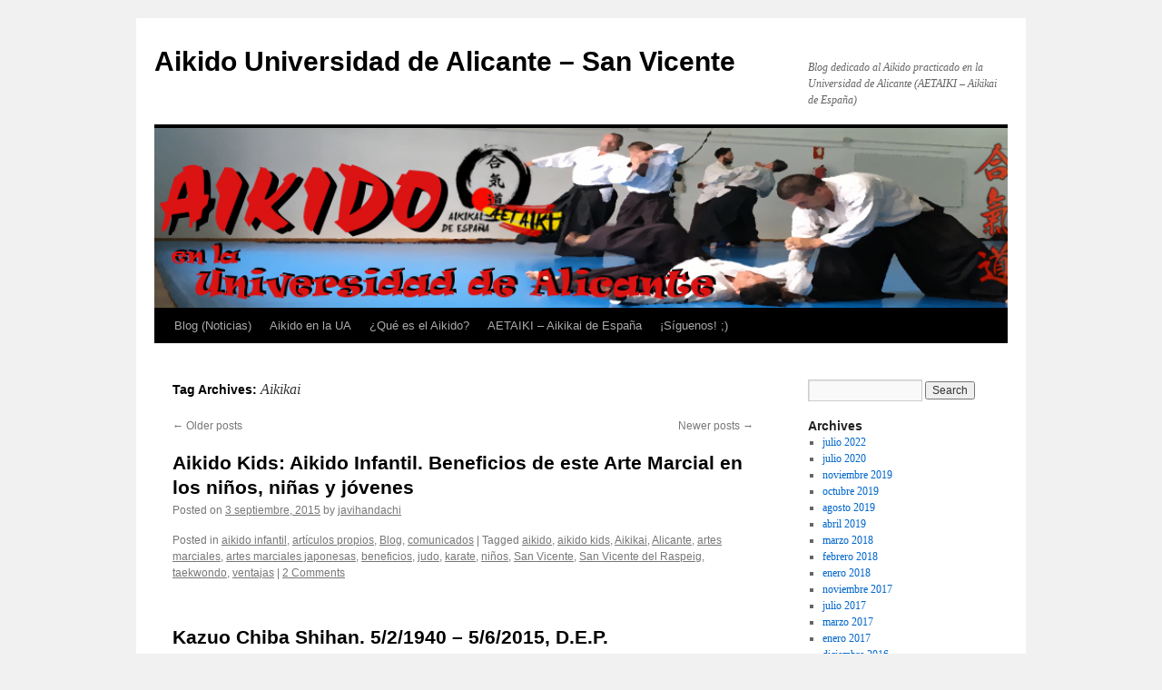

--- FILE ---
content_type: text/html; charset=UTF-8
request_url: https://blogs.ua.es/aikido/tag/aikikai/page/3/
body_size: 13050
content:
<!DOCTYPE html>
<html lang="es-ES">
<head>
<meta charset="UTF-8" />
<title>
Aikikai | Aikido Universidad de Alicante &#8211; San Vicente | Page 3	</title>
<link rel="profile" href="https://gmpg.org/xfn/11" />
<link rel="stylesheet" type="text/css" media="all" href="https://blogs.ua.es/aikido/wp-content/themes/twentyten/style.css?ver=20251202" />
<link rel="pingback" href="https://blogs.ua.es/aikido/xmlrpc.php">
<meta name='robots' content='max-image-preview:large' />
<link rel="alternate" type="application/rss+xml" title="Aikido Universidad de Alicante - San Vicente &raquo; Feed" href="https://blogs.ua.es/aikido/feed/" />
<link rel="alternate" type="application/rss+xml" title="Aikido Universidad de Alicante - San Vicente &raquo; RSS de los comentarios" href="https://blogs.ua.es/aikido/comments/feed/" />
<link rel="alternate" type="application/rss+xml" title="Aikido Universidad de Alicante - San Vicente &raquo; Aikikai RSS de la etiqueta" href="https://blogs.ua.es/aikido/tag/aikikai/feed/" />
<style id='wp-img-auto-sizes-contain-inline-css' type='text/css'>
img:is([sizes=auto i],[sizes^="auto," i]){contain-intrinsic-size:3000px 1500px}
/*# sourceURL=wp-img-auto-sizes-contain-inline-css */
</style>
<style id='wp-emoji-styles-inline-css' type='text/css'>

	img.wp-smiley, img.emoji {
		display: inline !important;
		border: none !important;
		box-shadow: none !important;
		height: 1em !important;
		width: 1em !important;
		margin: 0 0.07em !important;
		vertical-align: -0.1em !important;
		background: none !important;
		padding: 0 !important;
	}
/*# sourceURL=wp-emoji-styles-inline-css */
</style>
<style id='wp-block-library-inline-css' type='text/css'>
:root{--wp-block-synced-color:#7a00df;--wp-block-synced-color--rgb:122,0,223;--wp-bound-block-color:var(--wp-block-synced-color);--wp-editor-canvas-background:#ddd;--wp-admin-theme-color:#007cba;--wp-admin-theme-color--rgb:0,124,186;--wp-admin-theme-color-darker-10:#006ba1;--wp-admin-theme-color-darker-10--rgb:0,107,160.5;--wp-admin-theme-color-darker-20:#005a87;--wp-admin-theme-color-darker-20--rgb:0,90,135;--wp-admin-border-width-focus:2px}@media (min-resolution:192dpi){:root{--wp-admin-border-width-focus:1.5px}}.wp-element-button{cursor:pointer}:root .has-very-light-gray-background-color{background-color:#eee}:root .has-very-dark-gray-background-color{background-color:#313131}:root .has-very-light-gray-color{color:#eee}:root .has-very-dark-gray-color{color:#313131}:root .has-vivid-green-cyan-to-vivid-cyan-blue-gradient-background{background:linear-gradient(135deg,#00d084,#0693e3)}:root .has-purple-crush-gradient-background{background:linear-gradient(135deg,#34e2e4,#4721fb 50%,#ab1dfe)}:root .has-hazy-dawn-gradient-background{background:linear-gradient(135deg,#faaca8,#dad0ec)}:root .has-subdued-olive-gradient-background{background:linear-gradient(135deg,#fafae1,#67a671)}:root .has-atomic-cream-gradient-background{background:linear-gradient(135deg,#fdd79a,#004a59)}:root .has-nightshade-gradient-background{background:linear-gradient(135deg,#330968,#31cdcf)}:root .has-midnight-gradient-background{background:linear-gradient(135deg,#020381,#2874fc)}:root{--wp--preset--font-size--normal:16px;--wp--preset--font-size--huge:42px}.has-regular-font-size{font-size:1em}.has-larger-font-size{font-size:2.625em}.has-normal-font-size{font-size:var(--wp--preset--font-size--normal)}.has-huge-font-size{font-size:var(--wp--preset--font-size--huge)}.has-text-align-center{text-align:center}.has-text-align-left{text-align:left}.has-text-align-right{text-align:right}.has-fit-text{white-space:nowrap!important}#end-resizable-editor-section{display:none}.aligncenter{clear:both}.items-justified-left{justify-content:flex-start}.items-justified-center{justify-content:center}.items-justified-right{justify-content:flex-end}.items-justified-space-between{justify-content:space-between}.screen-reader-text{border:0;clip-path:inset(50%);height:1px;margin:-1px;overflow:hidden;padding:0;position:absolute;width:1px;word-wrap:normal!important}.screen-reader-text:focus{background-color:#ddd;clip-path:none;color:#444;display:block;font-size:1em;height:auto;left:5px;line-height:normal;padding:15px 23px 14px;text-decoration:none;top:5px;width:auto;z-index:100000}html :where(.has-border-color){border-style:solid}html :where([style*=border-top-color]){border-top-style:solid}html :where([style*=border-right-color]){border-right-style:solid}html :where([style*=border-bottom-color]){border-bottom-style:solid}html :where([style*=border-left-color]){border-left-style:solid}html :where([style*=border-width]){border-style:solid}html :where([style*=border-top-width]){border-top-style:solid}html :where([style*=border-right-width]){border-right-style:solid}html :where([style*=border-bottom-width]){border-bottom-style:solid}html :where([style*=border-left-width]){border-left-style:solid}html :where(img[class*=wp-image-]){height:auto;max-width:100%}:where(figure){margin:0 0 1em}html :where(.is-position-sticky){--wp-admin--admin-bar--position-offset:var(--wp-admin--admin-bar--height,0px)}@media screen and (max-width:600px){html :where(.is-position-sticky){--wp-admin--admin-bar--position-offset:0px}}

/*# sourceURL=wp-block-library-inline-css */
</style><style id='global-styles-inline-css' type='text/css'>
:root{--wp--preset--aspect-ratio--square: 1;--wp--preset--aspect-ratio--4-3: 4/3;--wp--preset--aspect-ratio--3-4: 3/4;--wp--preset--aspect-ratio--3-2: 3/2;--wp--preset--aspect-ratio--2-3: 2/3;--wp--preset--aspect-ratio--16-9: 16/9;--wp--preset--aspect-ratio--9-16: 9/16;--wp--preset--color--black: #000;--wp--preset--color--cyan-bluish-gray: #abb8c3;--wp--preset--color--white: #fff;--wp--preset--color--pale-pink: #f78da7;--wp--preset--color--vivid-red: #cf2e2e;--wp--preset--color--luminous-vivid-orange: #ff6900;--wp--preset--color--luminous-vivid-amber: #fcb900;--wp--preset--color--light-green-cyan: #7bdcb5;--wp--preset--color--vivid-green-cyan: #00d084;--wp--preset--color--pale-cyan-blue: #8ed1fc;--wp--preset--color--vivid-cyan-blue: #0693e3;--wp--preset--color--vivid-purple: #9b51e0;--wp--preset--color--blue: #0066cc;--wp--preset--color--medium-gray: #666;--wp--preset--color--light-gray: #f1f1f1;--wp--preset--gradient--vivid-cyan-blue-to-vivid-purple: linear-gradient(135deg,rgb(6,147,227) 0%,rgb(155,81,224) 100%);--wp--preset--gradient--light-green-cyan-to-vivid-green-cyan: linear-gradient(135deg,rgb(122,220,180) 0%,rgb(0,208,130) 100%);--wp--preset--gradient--luminous-vivid-amber-to-luminous-vivid-orange: linear-gradient(135deg,rgb(252,185,0) 0%,rgb(255,105,0) 100%);--wp--preset--gradient--luminous-vivid-orange-to-vivid-red: linear-gradient(135deg,rgb(255,105,0) 0%,rgb(207,46,46) 100%);--wp--preset--gradient--very-light-gray-to-cyan-bluish-gray: linear-gradient(135deg,rgb(238,238,238) 0%,rgb(169,184,195) 100%);--wp--preset--gradient--cool-to-warm-spectrum: linear-gradient(135deg,rgb(74,234,220) 0%,rgb(151,120,209) 20%,rgb(207,42,186) 40%,rgb(238,44,130) 60%,rgb(251,105,98) 80%,rgb(254,248,76) 100%);--wp--preset--gradient--blush-light-purple: linear-gradient(135deg,rgb(255,206,236) 0%,rgb(152,150,240) 100%);--wp--preset--gradient--blush-bordeaux: linear-gradient(135deg,rgb(254,205,165) 0%,rgb(254,45,45) 50%,rgb(107,0,62) 100%);--wp--preset--gradient--luminous-dusk: linear-gradient(135deg,rgb(255,203,112) 0%,rgb(199,81,192) 50%,rgb(65,88,208) 100%);--wp--preset--gradient--pale-ocean: linear-gradient(135deg,rgb(255,245,203) 0%,rgb(182,227,212) 50%,rgb(51,167,181) 100%);--wp--preset--gradient--electric-grass: linear-gradient(135deg,rgb(202,248,128) 0%,rgb(113,206,126) 100%);--wp--preset--gradient--midnight: linear-gradient(135deg,rgb(2,3,129) 0%,rgb(40,116,252) 100%);--wp--preset--font-size--small: 13px;--wp--preset--font-size--medium: 20px;--wp--preset--font-size--large: 36px;--wp--preset--font-size--x-large: 42px;--wp--preset--spacing--20: 0.44rem;--wp--preset--spacing--30: 0.67rem;--wp--preset--spacing--40: 1rem;--wp--preset--spacing--50: 1.5rem;--wp--preset--spacing--60: 2.25rem;--wp--preset--spacing--70: 3.38rem;--wp--preset--spacing--80: 5.06rem;--wp--preset--shadow--natural: 6px 6px 9px rgba(0, 0, 0, 0.2);--wp--preset--shadow--deep: 12px 12px 50px rgba(0, 0, 0, 0.4);--wp--preset--shadow--sharp: 6px 6px 0px rgba(0, 0, 0, 0.2);--wp--preset--shadow--outlined: 6px 6px 0px -3px rgb(255, 255, 255), 6px 6px rgb(0, 0, 0);--wp--preset--shadow--crisp: 6px 6px 0px rgb(0, 0, 0);}:where(.is-layout-flex){gap: 0.5em;}:where(.is-layout-grid){gap: 0.5em;}body .is-layout-flex{display: flex;}.is-layout-flex{flex-wrap: wrap;align-items: center;}.is-layout-flex > :is(*, div){margin: 0;}body .is-layout-grid{display: grid;}.is-layout-grid > :is(*, div){margin: 0;}:where(.wp-block-columns.is-layout-flex){gap: 2em;}:where(.wp-block-columns.is-layout-grid){gap: 2em;}:where(.wp-block-post-template.is-layout-flex){gap: 1.25em;}:where(.wp-block-post-template.is-layout-grid){gap: 1.25em;}.has-black-color{color: var(--wp--preset--color--black) !important;}.has-cyan-bluish-gray-color{color: var(--wp--preset--color--cyan-bluish-gray) !important;}.has-white-color{color: var(--wp--preset--color--white) !important;}.has-pale-pink-color{color: var(--wp--preset--color--pale-pink) !important;}.has-vivid-red-color{color: var(--wp--preset--color--vivid-red) !important;}.has-luminous-vivid-orange-color{color: var(--wp--preset--color--luminous-vivid-orange) !important;}.has-luminous-vivid-amber-color{color: var(--wp--preset--color--luminous-vivid-amber) !important;}.has-light-green-cyan-color{color: var(--wp--preset--color--light-green-cyan) !important;}.has-vivid-green-cyan-color{color: var(--wp--preset--color--vivid-green-cyan) !important;}.has-pale-cyan-blue-color{color: var(--wp--preset--color--pale-cyan-blue) !important;}.has-vivid-cyan-blue-color{color: var(--wp--preset--color--vivid-cyan-blue) !important;}.has-vivid-purple-color{color: var(--wp--preset--color--vivid-purple) !important;}.has-black-background-color{background-color: var(--wp--preset--color--black) !important;}.has-cyan-bluish-gray-background-color{background-color: var(--wp--preset--color--cyan-bluish-gray) !important;}.has-white-background-color{background-color: var(--wp--preset--color--white) !important;}.has-pale-pink-background-color{background-color: var(--wp--preset--color--pale-pink) !important;}.has-vivid-red-background-color{background-color: var(--wp--preset--color--vivid-red) !important;}.has-luminous-vivid-orange-background-color{background-color: var(--wp--preset--color--luminous-vivid-orange) !important;}.has-luminous-vivid-amber-background-color{background-color: var(--wp--preset--color--luminous-vivid-amber) !important;}.has-light-green-cyan-background-color{background-color: var(--wp--preset--color--light-green-cyan) !important;}.has-vivid-green-cyan-background-color{background-color: var(--wp--preset--color--vivid-green-cyan) !important;}.has-pale-cyan-blue-background-color{background-color: var(--wp--preset--color--pale-cyan-blue) !important;}.has-vivid-cyan-blue-background-color{background-color: var(--wp--preset--color--vivid-cyan-blue) !important;}.has-vivid-purple-background-color{background-color: var(--wp--preset--color--vivid-purple) !important;}.has-black-border-color{border-color: var(--wp--preset--color--black) !important;}.has-cyan-bluish-gray-border-color{border-color: var(--wp--preset--color--cyan-bluish-gray) !important;}.has-white-border-color{border-color: var(--wp--preset--color--white) !important;}.has-pale-pink-border-color{border-color: var(--wp--preset--color--pale-pink) !important;}.has-vivid-red-border-color{border-color: var(--wp--preset--color--vivid-red) !important;}.has-luminous-vivid-orange-border-color{border-color: var(--wp--preset--color--luminous-vivid-orange) !important;}.has-luminous-vivid-amber-border-color{border-color: var(--wp--preset--color--luminous-vivid-amber) !important;}.has-light-green-cyan-border-color{border-color: var(--wp--preset--color--light-green-cyan) !important;}.has-vivid-green-cyan-border-color{border-color: var(--wp--preset--color--vivid-green-cyan) !important;}.has-pale-cyan-blue-border-color{border-color: var(--wp--preset--color--pale-cyan-blue) !important;}.has-vivid-cyan-blue-border-color{border-color: var(--wp--preset--color--vivid-cyan-blue) !important;}.has-vivid-purple-border-color{border-color: var(--wp--preset--color--vivid-purple) !important;}.has-vivid-cyan-blue-to-vivid-purple-gradient-background{background: var(--wp--preset--gradient--vivid-cyan-blue-to-vivid-purple) !important;}.has-light-green-cyan-to-vivid-green-cyan-gradient-background{background: var(--wp--preset--gradient--light-green-cyan-to-vivid-green-cyan) !important;}.has-luminous-vivid-amber-to-luminous-vivid-orange-gradient-background{background: var(--wp--preset--gradient--luminous-vivid-amber-to-luminous-vivid-orange) !important;}.has-luminous-vivid-orange-to-vivid-red-gradient-background{background: var(--wp--preset--gradient--luminous-vivid-orange-to-vivid-red) !important;}.has-very-light-gray-to-cyan-bluish-gray-gradient-background{background: var(--wp--preset--gradient--very-light-gray-to-cyan-bluish-gray) !important;}.has-cool-to-warm-spectrum-gradient-background{background: var(--wp--preset--gradient--cool-to-warm-spectrum) !important;}.has-blush-light-purple-gradient-background{background: var(--wp--preset--gradient--blush-light-purple) !important;}.has-blush-bordeaux-gradient-background{background: var(--wp--preset--gradient--blush-bordeaux) !important;}.has-luminous-dusk-gradient-background{background: var(--wp--preset--gradient--luminous-dusk) !important;}.has-pale-ocean-gradient-background{background: var(--wp--preset--gradient--pale-ocean) !important;}.has-electric-grass-gradient-background{background: var(--wp--preset--gradient--electric-grass) !important;}.has-midnight-gradient-background{background: var(--wp--preset--gradient--midnight) !important;}.has-small-font-size{font-size: var(--wp--preset--font-size--small) !important;}.has-medium-font-size{font-size: var(--wp--preset--font-size--medium) !important;}.has-large-font-size{font-size: var(--wp--preset--font-size--large) !important;}.has-x-large-font-size{font-size: var(--wp--preset--font-size--x-large) !important;}
/*# sourceURL=global-styles-inline-css */
</style>

<style id='classic-theme-styles-inline-css' type='text/css'>
/*! This file is auto-generated */
.wp-block-button__link{color:#fff;background-color:#32373c;border-radius:9999px;box-shadow:none;text-decoration:none;padding:calc(.667em + 2px) calc(1.333em + 2px);font-size:1.125em}.wp-block-file__button{background:#32373c;color:#fff;text-decoration:none}
/*# sourceURL=/wp-includes/css/classic-themes.min.css */
</style>
<link rel='stylesheet' id='twentyten-block-style-css' href='https://blogs.ua.es/aikido/wp-content/themes/twentyten/blocks.css?ver=20250220' type='text/css' media='all' />
<link rel="https://api.w.org/" href="https://blogs.ua.es/aikido/wp-json/" /><link rel="alternate" title="JSON" type="application/json" href="https://blogs.ua.es/aikido/wp-json/wp/v2/tags/482984" /><link rel="EditURI" type="application/rsd+xml" title="RSD" href="https://blogs.ua.es/aikido/xmlrpc.php?rsd" />
<meta name="generator" content="WordPress 6.9" />
</head>

<body class="archive paged tag tag-aikikai tag-482984 paged-3 tag-paged-3 wp-theme-twentyten">
<div id="wrapper" class="hfeed">
		<a href="#content" class="screen-reader-text skip-link">Skip to content</a>
	<div id="header">
		<div id="masthead">
			<div id="branding" role="banner">
									<div id="site-title">
						<span>
							<a href="https://blogs.ua.es/aikido/" rel="home" >Aikido Universidad de Alicante &#8211; San Vicente</a>
						</span>
					</div>
										<div id="site-description">Blog dedicado al Aikido practicado en la Universidad de Alicante  (AETAIKI &#8211; Aikikai de España)</div>
					<img src="https://blogs.ua.es/aikido/files/2016/01/cropped-Aikido-Aikikai-San-Vicente-Alicante-cabecera-blog-UA-foto-entrenando-Aikido-en-la-Universidad-de-Alicante-940x188px-4.png" width="940" height="198" alt="Aikido Universidad de Alicante &#8211; San Vicente" decoding="async" fetchpriority="high" />			</div><!-- #branding -->

			<div id="access" role="navigation">
				<div class="menu-header"><ul id="menu-navigation" class="menu"><li id="menu-item-1040" class="menu-item menu-item-type-taxonomy menu-item-object-category menu-item-1040"><a href="https://blogs.ua.es/aikido/category/blog/" title="Nuestro Blog  de noticias y artículos: tanto acerca de nuestros grupo como para la difusión general del Aikido y otras Artes Marciales o noticias relacionadas">Blog (Noticias)</a></li>
<li id="menu-item-196" class="menu-item menu-item-type-post_type menu-item-object-page menu-item-home menu-item-196"><a href="https://blogs.ua.es/aikido/" title="Acerca de nosotros: quiénes somos, nuestra trayectoria, fotografías, dónde estamos, grupo, dojo, horarios, inscripciones, contacto… ">Aikido en la UA</a></li>
<li id="menu-item-194" class="menu-item menu-item-type-post_type menu-item-object-page menu-item-194"><a href="https://blogs.ua.es/aikido/que-es-el-aikido/" title="¿Qué es el Aikido? ¿en qué se diferencia de otras Artes Marciales? ¿Es efectivo?  ¿Qué nos aporta?  Imágenes, texto, vídeos y referencias para conocer este magnífico Arte Marcial">¿Qué es el Aikido?</a></li>
<li id="menu-item-195" class="menu-item menu-item-type-post_type menu-item-object-page menu-item-has-children menu-item-195"><a href="https://blogs.ua.es/aikido/la-asociacion-aetaiki-aikikai-de-espana/" title="Nuestra asociación de Aikido: Origen y motivación, desarrollo, reconocimientos, homologaciones, Shihanes, directores técnicos, referencias… junto imágenes y vídeo-reportajes y vídeos técnicos">AETAIKI &#8211; Aikikai de España</a>
<ul class="sub-menu">
	<li id="menu-item-954" class="menu-item menu-item-type-post_type menu-item-object-page menu-item-954"><a href="https://blogs.ua.es/aikido/la-asociacion-aetaiki-aikikai-de-espana/" title="Nuestra asociación de Aikido: Origen y motivación, desarrollo, reconocimientos, homologaciones, Shihanes, directores técnicos, referencias… junto imágenes y vídeo-reportajes y vídeos técnicos">La asociación AETAIKI – Aikikai de España</a></li>
	<li id="menu-item-1044" class="menu-item menu-item-type-post_type menu-item-object-page menu-item-1044"><a href="https://blogs.ua.es/aikido/hayato-osawa-shihan-7odan-aikikai-hombu-dojo/" title="Biografía y vídeos de H.Osawa, quien supervisa nuestra asociación. Es uno de los principales instructores Shihan del Hombu Dojo (Centro Mundial del Aikido en Tokio)">Hayato Osawa Shihan (7ºDan Aikikai Hombu Dojo)</a></li>
	<li id="menu-item-955" class="menu-item menu-item-type-post_type menu-item-object-page menu-item-955"><a href="https://blogs.ua.es/aikido/el-maestro-tomas-sanchez-7o-dan-y-shihan-aikikai-biografia-videos-fotografias/" title="Biografía y vídeos de Tomás Sánchez, único Shihan español (máximo título de maestría otorgado por el Aikikai Hombu Dojo, centro mundial del Aikido en Japón). Pionero del Aikido en España y artífice y director técnico  hasta 2015. Actualmente Asesor Técnico, miembro de la Comisión de Alto Nivel y Presidente del Tribunal de exámenes">El maestro Tomás Sánchez (7º Dan y Shihan AIKIKAI)</a></li>
	<li id="menu-item-956" class="menu-item menu-item-type-post_type menu-item-object-page menu-item-956"><a href="https://blogs.ua.es/aikido/el-maestro-roberto-sanchez-arevalo-6odan-aikikai-shidoin-director-tecnico-aetaiki-aikikai-de-espana-biografia-videos-fotografias/" title="Biografía y vídeos del Shidoin Roberto Sánchez, actual Director Técnico de nuestra Asociación.">El maestro Roberto Sánchez Arévalo (Shidoin y 6ºDan Aikikai, director técnico)</a></li>
	<li id="menu-item-1162" class="menu-item menu-item-type-post_type menu-item-object-page menu-item-1162"><a href="https://blogs.ua.es/aikido/david-sanchez-arevalo/">El maestro David Sánchez Arévalo (Shidoin y 6ºDan Aikikai, responsable Comisión de Enseñanza)</a></li>
	<li id="menu-item-1335" class="menu-item menu-item-type-post_type menu-item-object-page menu-item-1335"><a href="https://blogs.ua.es/aikido/el-maestro-jose-maria-martinez-zufia-6o-dan-y-shihan-aikikai-biografia-fotografias/">El maestro José María Martínez Zufia (6º Dan y Shihan Aikikai): Biografía, fotografías</a></li>
</ul>
</li>
<li id="menu-item-1049" class="menu-item menu-item-type-post_type menu-item-object-page menu-item-1049"><a href="https://blogs.ua.es/aikido/subscribirse/" title="Accede a más información, imágenes y vídeos relacionados en nuestras redes sociales">¡Síguenos! ;)</a></li>
</ul></div>			</div><!-- #access -->
		</div><!-- #masthead -->
	</div><!-- #header -->

	<div id="main">

		<div id="container">
			<div id="content" role="main">

				<h1 class="page-title">
				Tag Archives: <span>Aikikai</span>				</h1>

				
	<div id="nav-above" class="navigation">
			<div class="nav-previous"><a href="https://blogs.ua.es/aikido/tag/aikikai/page/4/" ><span class="meta-nav">&larr;</span> Older posts</a></div>
	
			<div class="nav-next"><a href="https://blogs.ua.es/aikido/tag/aikikai/page/2/" >Newer posts <span class="meta-nav">&rarr;</span></a></div>
		</div><!-- #nav-above -->



	
			<div id="post-847" class="post-847 post type-post status-publish format-standard hentry category-aikido-infantil category-articulos-propios category-blog category-comunicados tag-aikido tag-aikido-kids tag-aikikai tag-alicante tag-artes-marciales tag-artes-marciales-japonesas tag-beneficios tag-judo tag-karate tag-ninos tag-san-vicente tag-san-vicente-del-raspeig tag-taekwondo tag-ventajas">
			<h2 class="entry-title"><a href="https://blogs.ua.es/aikido/aikido-infantil-beneficios-de-este-arte-marcial-en-los-ninos-y-ninas/" rel="bookmark">Aikido Kids: Aikido Infantil.  Beneficios de este Arte Marcial en los niños, niñas y jóvenes</a></h2>

			<div class="entry-meta">
				<span class="meta-prep meta-prep-author">Posted on</span> <a href="https://blogs.ua.es/aikido/aikido-infantil-beneficios-de-este-arte-marcial-en-los-ninos-y-ninas/" title="17:21" rel="bookmark"><span class="entry-date">3 septiembre, 2015</span></a> <span class="meta-sep">by</span> <span class="author vcard"><a class="url fn n" href="https://blogs.ua.es/aikido/author/javiergg/" title="View all posts by javihandachi">javihandachi</a></span>			</div><!-- .entry-meta -->

					<div class="entry-summary">
							</div><!-- .entry-summary -->
	
			<div class="entry-utility">
									<span class="cat-links">
						<span class="entry-utility-prep entry-utility-prep-cat-links">Posted in</span> <a href="https://blogs.ua.es/aikido/category/aikido-infantil/" rel="category tag">aikido infantil</a>, <a href="https://blogs.ua.es/aikido/category/articulos-propios/" rel="category tag">artículos propios</a>, <a href="https://blogs.ua.es/aikido/category/blog/" rel="category tag">Blog</a>, <a href="https://blogs.ua.es/aikido/category/comunicados/" rel="category tag">comunicados</a>					</span>
					<span class="meta-sep">|</span>
				
								<span class="tag-links">
					<span class="entry-utility-prep entry-utility-prep-tag-links">Tagged</span> <a href="https://blogs.ua.es/aikido/tag/aikido/" rel="tag">aikido</a>, <a href="https://blogs.ua.es/aikido/tag/aikido-kids/" rel="tag">aikido kids</a>, <a href="https://blogs.ua.es/aikido/tag/aikikai/" rel="tag">Aikikai</a>, <a href="https://blogs.ua.es/aikido/tag/alicante/" rel="tag">Alicante</a>, <a href="https://blogs.ua.es/aikido/tag/artes-marciales/" rel="tag">artes marciales</a>, <a href="https://blogs.ua.es/aikido/tag/artes-marciales-japonesas/" rel="tag">artes marciales japonesas</a>, <a href="https://blogs.ua.es/aikido/tag/beneficios/" rel="tag">beneficios</a>, <a href="https://blogs.ua.es/aikido/tag/judo/" rel="tag">judo</a>, <a href="https://blogs.ua.es/aikido/tag/karate/" rel="tag">karate</a>, <a href="https://blogs.ua.es/aikido/tag/ninos/" rel="tag">niños</a>, <a href="https://blogs.ua.es/aikido/tag/san-vicente/" rel="tag">San Vicente</a>, <a href="https://blogs.ua.es/aikido/tag/san-vicente-del-raspeig/" rel="tag">San Vicente del Raspeig</a>, <a href="https://blogs.ua.es/aikido/tag/taekwondo/" rel="tag">taekwondo</a>, <a href="https://blogs.ua.es/aikido/tag/ventajas/" rel="tag">ventajas</a>				</span>
				<span class="meta-sep">|</span>
				
				<span class="comments-link"><a href="https://blogs.ua.es/aikido/aikido-infantil-beneficios-de-este-arte-marcial-en-los-ninos-y-ninas/#comments">2 Comments</a></span>

							</div><!-- .entry-utility -->
		</div><!-- #post-847 -->

		
	

	
			<div id="post-831" class="post-831 post type-post status-publish format-standard hentry category-biografias category-blog category-citas category-cursos category-demostraciones category-entrevistas tag-aikido tag-aikikai tag-artes-marciales tag-artes-marciales-japonesas tag-biografia tag-chiba tag-chiba-sensei tag-defensa-personal tag-demostracion tag-kazuo-chiba tag-seminario tag-shihan tag-t-k-chiba">
			<h2 class="entry-title"><a href="https://blogs.ua.es/aikido/kazuo-chiba-shihan-521940-562015-d-e-p/" rel="bookmark">Kazuo Chiba Shihan. 5/2/1940 &#8211; 5/6/2015, D.E.P.</a></h2>

			<div class="entry-meta">
				<span class="meta-prep meta-prep-author">Posted on</span> <a href="https://blogs.ua.es/aikido/kazuo-chiba-shihan-521940-562015-d-e-p/" title="11:15" rel="bookmark"><span class="entry-date">10 junio, 2015</span></a> <span class="meta-sep">by</span> <span class="author vcard"><a class="url fn n" href="https://blogs.ua.es/aikido/author/javiergg/" title="View all posts by javihandachi">javihandachi</a></span>			</div><!-- .entry-meta -->

					<div class="entry-summary">
				<p>Nos ha dejado otro de los más grandes maestros de Aikido: Kazuo Chiba Shihan, siendo 8º Dan, Shihan Aikikai, instructor jefe del Aikikai de San Diego y fundador del Birankai International, del que era director técnico de la comisión de &hellip; <a href="https://blogs.ua.es/aikido/kazuo-chiba-shihan-521940-562015-d-e-p/">Continue reading <span class="meta-nav">&rarr;</span></a></p>
			</div><!-- .entry-summary -->
	
			<div class="entry-utility">
									<span class="cat-links">
						<span class="entry-utility-prep entry-utility-prep-cat-links">Posted in</span> <a href="https://blogs.ua.es/aikido/category/biografias/" rel="category tag">biografías</a>, <a href="https://blogs.ua.es/aikido/category/blog/" rel="category tag">Blog</a>, <a href="https://blogs.ua.es/aikido/category/citas/" rel="category tag">citas</a>, <a href="https://blogs.ua.es/aikido/category/cursos/" rel="category tag">cursos</a>, <a href="https://blogs.ua.es/aikido/category/demostraciones/" rel="category tag">demostraciones</a>, <a href="https://blogs.ua.es/aikido/category/entrevistas/" rel="category tag">entrevistas</a>					</span>
					<span class="meta-sep">|</span>
				
								<span class="tag-links">
					<span class="entry-utility-prep entry-utility-prep-tag-links">Tagged</span> <a href="https://blogs.ua.es/aikido/tag/aikido/" rel="tag">aikido</a>, <a href="https://blogs.ua.es/aikido/tag/aikikai/" rel="tag">Aikikai</a>, <a href="https://blogs.ua.es/aikido/tag/artes-marciales/" rel="tag">artes marciales</a>, <a href="https://blogs.ua.es/aikido/tag/artes-marciales-japonesas/" rel="tag">artes marciales japonesas</a>, <a href="https://blogs.ua.es/aikido/tag/biografia/" rel="tag">biografía</a>, <a href="https://blogs.ua.es/aikido/tag/chiba/" rel="tag">Chiba</a>, <a href="https://blogs.ua.es/aikido/tag/chiba-sensei/" rel="tag">Chiba Sensei</a>, <a href="https://blogs.ua.es/aikido/tag/defensa-personal/" rel="tag">defensa personal</a>, <a href="https://blogs.ua.es/aikido/tag/demostracion/" rel="tag">demostración</a>, <a href="https://blogs.ua.es/aikido/tag/kazuo-chiba/" rel="tag">Kazuo Chiba</a>, <a href="https://blogs.ua.es/aikido/tag/seminario/" rel="tag">seminario</a>, <a href="https://blogs.ua.es/aikido/tag/shihan/" rel="tag">Shihan</a>, <a href="https://blogs.ua.es/aikido/tag/t-k-chiba/" rel="tag">T.K. Chiba</a>				</span>
				<span class="meta-sep">|</span>
				
				<span class="comments-link"><a href="https://blogs.ua.es/aikido/kazuo-chiba-shihan-521940-562015-d-e-p/#comments">2 Comments</a></span>

							</div><!-- .entry-utility -->
		</div><!-- #post-831 -->

		
	

	
			<div id="post-814" class="post-814 post type-post status-publish format-standard hentry category-blog category-comunicados category-demostraciones tag-1203227 tag-aetaiki tag-aikido tag-aikido-alicante tag-aikikai tag-artes-marciales tag-artes-marciales-japonesas tag-defensa-personal tag-demostracion tag-fidel-perez tag-fidel-perez-sebastian tag-manga tag-salon-del-comic-manga tag-salon-del-manga tag-san-vicente tag-san-vicente-del-raspeig tag-ua tag-universidad-de-alicante">
			<h2 class="entry-title"><a href="https://blogs.ua.es/aikido/exhibicion-y-taller-aikido-salon-manga-alicante-2015-ifa-2/" rel="bookmark">Exhibición y taller de Aikido en el V Salón del Manga de Alicante (IFA): Una buena ocasión para ver el Aikido y poder probarlo (sábado 11/4/2014)</a></h2>

			<div class="entry-meta">
				<span class="meta-prep meta-prep-author">Posted on</span> <a href="https://blogs.ua.es/aikido/exhibicion-y-taller-aikido-salon-manga-alicante-2015-ifa-2/" title="11:16" rel="bookmark"><span class="entry-date">8 abril, 2015</span></a> <span class="meta-sep">by</span> <span class="author vcard"><a class="url fn n" href="https://blogs.ua.es/aikido/author/javiergg/" title="View all posts by javihandachi">javihandachi</a></span>			</div><!-- .entry-meta -->

					<div class="entry-summary">
				<p>Exhibición de Aikido San Vicente &#8211; Universidad de Alicante en el V Salón del Manga de Alicante (IFA) Como en cada una de sus ya cinco ediciones, realizaremos una exhibición de Aikido en el Salón del Manga en Alicante, en &hellip; <a href="https://blogs.ua.es/aikido/exhibicion-y-taller-aikido-salon-manga-alicante-2015-ifa-2/">Continue reading <span class="meta-nav">&rarr;</span></a></p>
			</div><!-- .entry-summary -->
	
			<div class="entry-utility">
									<span class="cat-links">
						<span class="entry-utility-prep entry-utility-prep-cat-links">Posted in</span> <a href="https://blogs.ua.es/aikido/category/blog/" rel="category tag">Blog</a>, <a href="https://blogs.ua.es/aikido/category/comunicados/" rel="category tag">comunicados</a>, <a href="https://blogs.ua.es/aikido/category/demostraciones/" rel="category tag">demostraciones</a>					</span>
					<span class="meta-sep">|</span>
				
								<span class="tag-links">
					<span class="entry-utility-prep entry-utility-prep-tag-links">Tagged</span> <a href="https://blogs.ua.es/aikido/tag/2015/" rel="tag">2015</a>, <a href="https://blogs.ua.es/aikido/tag/aetaiki/" rel="tag">Aetaiki</a>, <a href="https://blogs.ua.es/aikido/tag/aikido/" rel="tag">aikido</a>, <a href="https://blogs.ua.es/aikido/tag/aikido-alicante/" rel="tag">Aikido Alicante</a>, <a href="https://blogs.ua.es/aikido/tag/aikikai/" rel="tag">Aikikai</a>, <a href="https://blogs.ua.es/aikido/tag/artes-marciales/" rel="tag">artes marciales</a>, <a href="https://blogs.ua.es/aikido/tag/artes-marciales-japonesas/" rel="tag">artes marciales japonesas</a>, <a href="https://blogs.ua.es/aikido/tag/defensa-personal/" rel="tag">defensa personal</a>, <a href="https://blogs.ua.es/aikido/tag/demostracion/" rel="tag">demostración</a>, <a href="https://blogs.ua.es/aikido/tag/fidel-perez/" rel="tag">Fidel Pérez</a>, <a href="https://blogs.ua.es/aikido/tag/fidel-perez-sebastian/" rel="tag">Fidel Pérez Sebastián</a>, <a href="https://blogs.ua.es/aikido/tag/manga/" rel="tag">manga</a>, <a href="https://blogs.ua.es/aikido/tag/salon-del-comic-manga/" rel="tag">salón del cómic manga</a>, <a href="https://blogs.ua.es/aikido/tag/salon-del-manga/" rel="tag">salón del manga</a>, <a href="https://blogs.ua.es/aikido/tag/san-vicente/" rel="tag">San Vicente</a>, <a href="https://blogs.ua.es/aikido/tag/san-vicente-del-raspeig/" rel="tag">San Vicente del Raspeig</a>, <a href="https://blogs.ua.es/aikido/tag/ua/" rel="tag">UA</a>, <a href="https://blogs.ua.es/aikido/tag/universidad-de-alicante/" rel="tag">universidad de alicante</a>				</span>
				<span class="meta-sep">|</span>
				
				<span class="comments-link"><a href="https://blogs.ua.es/aikido/exhibicion-y-taller-aikido-salon-manga-alicante-2015-ifa-2/#respond">Leave a comment</a></span>

							</div><!-- .entry-utility -->
		</div><!-- #post-814 -->

		
	

	
			<div id="post-808" class="post-808 post type-post status-publish format-standard hentry category-blog category-comunicados category-cursos category-sin-categoria tag-aetaiki tag-aikido tag-aikido-alicante tag-aikikai tag-alicante tag-curso tag-jose-ma-martinez-zufia tag-jose-maria-martinez">
			<h2 class="entry-title"><a href="https://blogs.ua.es/aikido/curso-aikido-aikikai-jose-maria-martinez-zufia-alicante-2015/" rel="bookmark">Curso Nacional de Aikido en Alicante: José María Martínez Zufía (6ºDan Aikikai)</a></h2>

			<div class="entry-meta">
				<span class="meta-prep meta-prep-author">Posted on</span> <a href="https://blogs.ua.es/aikido/curso-aikido-aikikai-jose-maria-martinez-zufia-alicante-2015/" title="11:06" rel="bookmark"><span class="entry-date">8 abril, 2015</span></a> <span class="meta-sep">by</span> <span class="author vcard"><a class="url fn n" href="https://blogs.ua.es/aikido/author/javiergg/" title="View all posts by javihandachi">javihandachi</a></span>			</div><!-- .entry-meta -->

					<div class="entry-summary">
				<p>CURSO NACIONAL DE AIKIDO José María Martínez Zufía (6ºDan Aikikai) ALICANTE, 2 y 3 de Mayo de 2015. Próximamente tendremos en Alicante a D. José María Martínez Zufía, 6ºDan Aikikai, Vicepresidente de nuestra  Asociación AETAIKI &#8211; Aikikai de España, presidente de &hellip; <a href="https://blogs.ua.es/aikido/curso-aikido-aikikai-jose-maria-martinez-zufia-alicante-2015/">Continue reading <span class="meta-nav">&rarr;</span></a></p>
			</div><!-- .entry-summary -->
	
			<div class="entry-utility">
									<span class="cat-links">
						<span class="entry-utility-prep entry-utility-prep-cat-links">Posted in</span> <a href="https://blogs.ua.es/aikido/category/blog/" rel="category tag">Blog</a>, <a href="https://blogs.ua.es/aikido/category/comunicados/" rel="category tag">comunicados</a>, <a href="https://blogs.ua.es/aikido/category/cursos/" rel="category tag">cursos</a>, <a href="https://blogs.ua.es/aikido/category/sin-categoria/" rel="category tag">Sin categoría</a>					</span>
					<span class="meta-sep">|</span>
				
								<span class="tag-links">
					<span class="entry-utility-prep entry-utility-prep-tag-links">Tagged</span> <a href="https://blogs.ua.es/aikido/tag/aetaiki/" rel="tag">Aetaiki</a>, <a href="https://blogs.ua.es/aikido/tag/aikido/" rel="tag">aikido</a>, <a href="https://blogs.ua.es/aikido/tag/aikido-alicante/" rel="tag">Aikido Alicante</a>, <a href="https://blogs.ua.es/aikido/tag/aikikai/" rel="tag">Aikikai</a>, <a href="https://blogs.ua.es/aikido/tag/alicante/" rel="tag">Alicante</a>, <a href="https://blogs.ua.es/aikido/tag/curso/" rel="tag">curso</a>, <a href="https://blogs.ua.es/aikido/tag/jose-ma-martinez-zufia/" rel="tag">José Mª Martínez Zufia</a>, <a href="https://blogs.ua.es/aikido/tag/jose-maria-martinez/" rel="tag">José María Martínez</a>				</span>
				<span class="meta-sep">|</span>
				
				<span class="comments-link"><a href="https://blogs.ua.es/aikido/curso-aikido-aikikai-jose-maria-martinez-zufia-alicante-2015/#respond">Leave a comment</a></span>

							</div><!-- .entry-utility -->
		</div><!-- #post-808 -->

		
	

	
			<div id="post-795" class="post-795 post type-post status-publish format-standard hentry category-articulos-propios category-biografias category-blog category-comunicados category-cronica tag-aetaiki tag-aikido tag-aikikai tag-benito-pulido tag-emilio-garcia tag-espana tag-historia tag-octavio-de-la-mata tag-shihan tag-tomas-sanchez">
			<h2 class="entry-title"><a href="https://blogs.ua.es/aikido/aikido-aetaiki-aikikai-espana-merecidos-homenajes/" rel="bookmark">Nuestro Aikido en España y merecidos reconocimientos a primeros presidentes</a></h2>

			<div class="entry-meta">
				<span class="meta-prep meta-prep-author">Posted on</span> <a href="https://blogs.ua.es/aikido/aikido-aetaiki-aikikai-espana-merecidos-homenajes/" title="19:11" rel="bookmark"><span class="entry-date">26 marzo, 2015</span></a> <span class="meta-sep">by</span> <span class="author vcard"><a class="url fn n" href="https://blogs.ua.es/aikido/author/javiergg/" title="View all posts by javihandachi">javihandachi</a></span>			</div><!-- .entry-meta -->

					<div class="entry-summary">
				<p>En noviembre del pasado año se reconoció el compromiso y entrega de los primeros presidentes de Aikikai de España concediéndoles, a título póstumo, el más que merecido 6º dan (con fecha 9 de noviembre de 2014) a D.Octavio de la &hellip; <a href="https://blogs.ua.es/aikido/aikido-aetaiki-aikikai-espana-merecidos-homenajes/">Continue reading <span class="meta-nav">&rarr;</span></a></p>
			</div><!-- .entry-summary -->
	
			<div class="entry-utility">
									<span class="cat-links">
						<span class="entry-utility-prep entry-utility-prep-cat-links">Posted in</span> <a href="https://blogs.ua.es/aikido/category/articulos-propios/" rel="category tag">artículos propios</a>, <a href="https://blogs.ua.es/aikido/category/biografias/" rel="category tag">biografías</a>, <a href="https://blogs.ua.es/aikido/category/blog/" rel="category tag">Blog</a>, <a href="https://blogs.ua.es/aikido/category/comunicados/" rel="category tag">comunicados</a>, <a href="https://blogs.ua.es/aikido/category/cronica/" rel="category tag">crónica</a>					</span>
					<span class="meta-sep">|</span>
				
								<span class="tag-links">
					<span class="entry-utility-prep entry-utility-prep-tag-links">Tagged</span> <a href="https://blogs.ua.es/aikido/tag/aetaiki/" rel="tag">Aetaiki</a>, <a href="https://blogs.ua.es/aikido/tag/aikido/" rel="tag">aikido</a>, <a href="https://blogs.ua.es/aikido/tag/aikikai/" rel="tag">Aikikai</a>, <a href="https://blogs.ua.es/aikido/tag/benito-pulido/" rel="tag">Benito Pulido</a>, <a href="https://blogs.ua.es/aikido/tag/emilio-garcia/" rel="tag">Emilio García</a>, <a href="https://blogs.ua.es/aikido/tag/espana/" rel="tag">España</a>, <a href="https://blogs.ua.es/aikido/tag/historia/" rel="tag">historia</a>, <a href="https://blogs.ua.es/aikido/tag/octavio-de-la-mata/" rel="tag">Octavio de la Mata</a>, <a href="https://blogs.ua.es/aikido/tag/shihan/" rel="tag">Shihan</a>, <a href="https://blogs.ua.es/aikido/tag/tomas-sanchez/" rel="tag">Tomás Sánchez</a>				</span>
				<span class="meta-sep">|</span>
				
				<span class="comments-link"><a href="https://blogs.ua.es/aikido/aikido-aetaiki-aikikai-espana-merecidos-homenajes/#respond">Leave a comment</a></span>

							</div><!-- .entry-utility -->
		</div><!-- #post-795 -->

		
	

	
			<div id="post-787" class="post-787 post type-post status-publish format-standard hentry category-blog category-cronica category-cursos tag-aetaiki tag-aikido tag-aikido-alicante tag-aikikai tag-alcoi tag-alcoy tag-alicante tag-bruno-balaguer tag-curso tag-fidel-perez tag-fidel-perez-sebastian tag-octavio-de-la-mata tag-seminario">
			<h2 class="entry-title"><a href="https://blogs.ua.es/aikido/curso-nacional-aikido-alcoy-2015-por-los-maestros-octavio-de-la-mata-y-bruno-balaguer-alcoy-alicante/" rel="bookmark">Curso Nacional de Aikido impartido en Alcoy (7 de marzo de 2015) por los maestros Octavio de la Mata (6ºDan) y Bruno Balaguer (5ºDan)</a></h2>

			<div class="entry-meta">
				<span class="meta-prep meta-prep-author">Posted on</span> <a href="https://blogs.ua.es/aikido/curso-nacional-aikido-alcoy-2015-por-los-maestros-octavio-de-la-mata-y-bruno-balaguer-alcoy-alicante/" title="11:59" rel="bookmark"><span class="entry-date">11 marzo, 2015</span></a> <span class="meta-sep">by</span> <span class="author vcard"><a class="url fn n" href="https://blogs.ua.es/aikido/author/javiergg/" title="View all posts by javihandachi">javihandachi</a></span>			</div><!-- .entry-meta -->

					<div class="entry-summary">
				<p>Mostramos algunas fotos del  Curso Nacional de Aikido impartido en Alcoy (1 de marzo de 2014) por los maestros Octavio de la Mata y Bruno Balaguer, al que asistimos algunos miembros de los grupos de Aikido Aikikai en el Dojo JunDoKan &hellip; <a href="https://blogs.ua.es/aikido/curso-nacional-aikido-alcoy-2015-por-los-maestros-octavio-de-la-mata-y-bruno-balaguer-alcoy-alicante/">Continue reading <span class="meta-nav">&rarr;</span></a></p>
			</div><!-- .entry-summary -->
	
			<div class="entry-utility">
									<span class="cat-links">
						<span class="entry-utility-prep entry-utility-prep-cat-links">Posted in</span> <a href="https://blogs.ua.es/aikido/category/blog/" rel="category tag">Blog</a>, <a href="https://blogs.ua.es/aikido/category/cronica/" rel="category tag">crónica</a>, <a href="https://blogs.ua.es/aikido/category/cursos/" rel="category tag">cursos</a>					</span>
					<span class="meta-sep">|</span>
				
								<span class="tag-links">
					<span class="entry-utility-prep entry-utility-prep-tag-links">Tagged</span> <a href="https://blogs.ua.es/aikido/tag/aetaiki/" rel="tag">Aetaiki</a>, <a href="https://blogs.ua.es/aikido/tag/aikido/" rel="tag">aikido</a>, <a href="https://blogs.ua.es/aikido/tag/aikido-alicante/" rel="tag">Aikido Alicante</a>, <a href="https://blogs.ua.es/aikido/tag/aikikai/" rel="tag">Aikikai</a>, <a href="https://blogs.ua.es/aikido/tag/alcoi/" rel="tag">Alcoi</a>, <a href="https://blogs.ua.es/aikido/tag/alcoy/" rel="tag">Alcoy</a>, <a href="https://blogs.ua.es/aikido/tag/alicante/" rel="tag">Alicante</a>, <a href="https://blogs.ua.es/aikido/tag/bruno-balaguer/" rel="tag">Bruno Balaguer</a>, <a href="https://blogs.ua.es/aikido/tag/curso/" rel="tag">curso</a>, <a href="https://blogs.ua.es/aikido/tag/fidel-perez/" rel="tag">Fidel Pérez</a>, <a href="https://blogs.ua.es/aikido/tag/fidel-perez-sebastian/" rel="tag">Fidel Pérez Sebastián</a>, <a href="https://blogs.ua.es/aikido/tag/octavio-de-la-mata/" rel="tag">Octavio de la Mata</a>, <a href="https://blogs.ua.es/aikido/tag/seminario/" rel="tag">seminario</a>				</span>
				<span class="meta-sep">|</span>
				
				<span class="comments-link"><a href="https://blogs.ua.es/aikido/curso-nacional-aikido-alcoy-2015-por-los-maestros-octavio-de-la-mata-y-bruno-balaguer-alcoy-alicante/#respond">Leave a comment</a></span>

							</div><!-- .entry-utility -->
		</div><!-- #post-787 -->

		
	

	
			<div id="post-782" class="post-782 post type-post status-publish format-standard hentry category-blog category-comunicados category-cronica category-cursos category-demostraciones tag-aetaiki tag-aikido tag-aikido-alicante tag-aikido-san-vicente tag-aikikai tag-aikikai-de-espana tag-alicante tag-san-vicente-del-raspeig tag-ua tag-universidad-de-alicante">
			<h2 class="entry-title"><a href="https://blogs.ua.es/aikido/recopilacion-2014-feliz-2015/" rel="bookmark">Repasamos y nos despedimos del año 2014. ¡Felices navidades y feliz año nuevo 2015!</a></h2>

			<div class="entry-meta">
				<span class="meta-prep meta-prep-author">Posted on</span> <a href="https://blogs.ua.es/aikido/recopilacion-2014-feliz-2015/" title="19:28" rel="bookmark"><span class="entry-date">23 diciembre, 2014</span></a> <span class="meta-sep">by</span> <span class="author vcard"><a class="url fn n" href="https://blogs.ua.es/aikido/author/javiergg/" title="View all posts by javihandachi">javihandachi</a></span>			</div><!-- .entry-meta -->

					<div class="entry-summary">
				<p>Desde Aikido San Vicente &#8211; Universidad de Alicante, desearos unas muy felices navidades y un próspero año nuevo. &nbsp; &nbsp; &nbsp; &nbsp; &nbsp; &nbsp; Ya casi despidiendo el año, recopilamos algunas de las actividades que hemos compartido durante este 2014: &hellip; <a href="https://blogs.ua.es/aikido/recopilacion-2014-feliz-2015/">Continue reading <span class="meta-nav">&rarr;</span></a></p>
			</div><!-- .entry-summary -->
	
			<div class="entry-utility">
									<span class="cat-links">
						<span class="entry-utility-prep entry-utility-prep-cat-links">Posted in</span> <a href="https://blogs.ua.es/aikido/category/blog/" rel="category tag">Blog</a>, <a href="https://blogs.ua.es/aikido/category/comunicados/" rel="category tag">comunicados</a>, <a href="https://blogs.ua.es/aikido/category/cronica/" rel="category tag">crónica</a>, <a href="https://blogs.ua.es/aikido/category/cursos/" rel="category tag">cursos</a>, <a href="https://blogs.ua.es/aikido/category/demostraciones/" rel="category tag">demostraciones</a>					</span>
					<span class="meta-sep">|</span>
				
								<span class="tag-links">
					<span class="entry-utility-prep entry-utility-prep-tag-links">Tagged</span> <a href="https://blogs.ua.es/aikido/tag/aetaiki/" rel="tag">Aetaiki</a>, <a href="https://blogs.ua.es/aikido/tag/aikido/" rel="tag">aikido</a>, <a href="https://blogs.ua.es/aikido/tag/aikido-alicante/" rel="tag">Aikido Alicante</a>, <a href="https://blogs.ua.es/aikido/tag/aikido-san-vicente/" rel="tag">Aikido San Vicente</a>, <a href="https://blogs.ua.es/aikido/tag/aikikai/" rel="tag">Aikikai</a>, <a href="https://blogs.ua.es/aikido/tag/aikikai-de-espana/" rel="tag">Aikikai de España</a>, <a href="https://blogs.ua.es/aikido/tag/alicante/" rel="tag">Alicante</a>, <a href="https://blogs.ua.es/aikido/tag/san-vicente-del-raspeig/" rel="tag">San Vicente del Raspeig</a>, <a href="https://blogs.ua.es/aikido/tag/ua/" rel="tag">UA</a>, <a href="https://blogs.ua.es/aikido/tag/universidad-de-alicante/" rel="tag">universidad de alicante</a>				</span>
				<span class="meta-sep">|</span>
				
				<span class="comments-link"><a href="https://blogs.ua.es/aikido/recopilacion-2014-feliz-2015/#respond">Leave a comment</a></span>

							</div><!-- .entry-utility -->
		</div><!-- #post-782 -->

		
	

	
			<div id="post-755" class="post-755 post type-post status-publish format-standard hentry category-biografias category-blog category-comunicados category-cursos tag-aetaiki tag-aikido tag-aikido-alicante tag-aikikai tag-alicante tag-curso tag-roberto-sanchez tag-roberto-sanchez-arevalo tag-san-vicente tag-san-vicente-del-raspeig">
			<h2 class="entry-title"><a href="https://blogs.ua.es/aikido/roberto-sanchez-arevalo-6-dan-aikikai-curso-nacional-aikido-alicante-noviembre-2014/" rel="bookmark">Roberto Sánchez Arévalo (6ºDan Aikikai). Curso Nacional de Aikido en Alicante. 22 y 23 de noviembre 2014</a></h2>

			<div class="entry-meta">
				<span class="meta-prep meta-prep-author">Posted on</span> <a href="https://blogs.ua.es/aikido/roberto-sanchez-arevalo-6-dan-aikikai-curso-nacional-aikido-alicante-noviembre-2014/" title="11:38" rel="bookmark"><span class="entry-date">3 noviembre, 2014</span></a> <span class="meta-sep">by</span> <span class="author vcard"><a class="url fn n" href="https://blogs.ua.es/aikido/author/javiergg/" title="View all posts by javihandachi">javihandachi</a></span>			</div><!-- .entry-meta -->

					<div class="entry-summary">
				<p>CURSO NACIONAL DE AIKIDO Roberto Sánchez Arévalo (6ºDan Aikikai) ALICANTE, 22 y 23 de Noviembre de 2014 (Pabellón Deportivo de la Universidad de Alicante) (Curso reconocido para preparación de 1º y 2º Dan) Por segundo año, tenemos la satisfacción de organizar el &hellip; <a href="https://blogs.ua.es/aikido/roberto-sanchez-arevalo-6-dan-aikikai-curso-nacional-aikido-alicante-noviembre-2014/">Continue reading <span class="meta-nav">&rarr;</span></a></p>
			</div><!-- .entry-summary -->
	
			<div class="entry-utility">
									<span class="cat-links">
						<span class="entry-utility-prep entry-utility-prep-cat-links">Posted in</span> <a href="https://blogs.ua.es/aikido/category/biografias/" rel="category tag">biografías</a>, <a href="https://blogs.ua.es/aikido/category/blog/" rel="category tag">Blog</a>, <a href="https://blogs.ua.es/aikido/category/comunicados/" rel="category tag">comunicados</a>, <a href="https://blogs.ua.es/aikido/category/cursos/" rel="category tag">cursos</a>					</span>
					<span class="meta-sep">|</span>
				
								<span class="tag-links">
					<span class="entry-utility-prep entry-utility-prep-tag-links">Tagged</span> <a href="https://blogs.ua.es/aikido/tag/aetaiki/" rel="tag">Aetaiki</a>, <a href="https://blogs.ua.es/aikido/tag/aikido/" rel="tag">aikido</a>, <a href="https://blogs.ua.es/aikido/tag/aikido-alicante/" rel="tag">Aikido Alicante</a>, <a href="https://blogs.ua.es/aikido/tag/aikikai/" rel="tag">Aikikai</a>, <a href="https://blogs.ua.es/aikido/tag/alicante/" rel="tag">Alicante</a>, <a href="https://blogs.ua.es/aikido/tag/curso/" rel="tag">curso</a>, <a href="https://blogs.ua.es/aikido/tag/roberto-sanchez/" rel="tag">Roberto Sánchez</a>, <a href="https://blogs.ua.es/aikido/tag/roberto-sanchez-arevalo/" rel="tag">Roberto Sánchez Arévalo</a>, <a href="https://blogs.ua.es/aikido/tag/san-vicente/" rel="tag">San Vicente</a>, <a href="https://blogs.ua.es/aikido/tag/san-vicente-del-raspeig/" rel="tag">San Vicente del Raspeig</a>				</span>
				<span class="meta-sep">|</span>
				
				<span class="comments-link"><a href="https://blogs.ua.es/aikido/roberto-sanchez-arevalo-6-dan-aikikai-curso-nacional-aikido-alicante-noviembre-2014/#respond">Leave a comment</a></span>

							</div><!-- .entry-utility -->
		</div><!-- #post-755 -->

		
	

	
			<div id="post-743" class="post-743 post type-post status-publish format-standard hentry category-blog category-cronica category-cursos category-demostraciones tag-actividades tag-aetaiki tag-aikido tag-aikikai tag-cursos tag-formacion tag-roberto-sanchez">
			<h2 class="entry-title"><a href="https://blogs.ua.es/aikido/roberto-sanchez-arevalo-6-dan-aikikai-cursos-en-sarajevo-2014/" rel="bookmark">Roberto Sánchez Arévalo, 6ºDan Aikikai &#8211; Curso en Sarajevo 2014</a></h2>

			<div class="entry-meta">
				<span class="meta-prep meta-prep-author">Posted on</span> <a href="https://blogs.ua.es/aikido/roberto-sanchez-arevalo-6-dan-aikikai-cursos-en-sarajevo-2014/" title="17:45" rel="bookmark"><span class="entry-date">16 octubre, 2014</span></a> <span class="meta-sep">by</span> <span class="author vcard"><a class="url fn n" href="https://blogs.ua.es/aikido/author/javiergg/" title="View all posts by javihandachi">javihandachi</a></span>			</div><!-- .entry-meta -->

					<div class="entry-summary">
				<p>En espera de recibirle el próximo mes de noviembre en Alicante, enlazamos el vídeo del curso que realizó el maestro Roberto Sánchez (6ºDan Aikikai) en el seminario que viene impartiendo anualmente en Sarajevo. Recordemos que el maestro Roberto Sánchez continúa su aprendizaje junto a Tomás &hellip; <a href="https://blogs.ua.es/aikido/roberto-sanchez-arevalo-6-dan-aikikai-cursos-en-sarajevo-2014/">Continue reading <span class="meta-nav">&rarr;</span></a></p>
			</div><!-- .entry-summary -->
	
			<div class="entry-utility">
									<span class="cat-links">
						<span class="entry-utility-prep entry-utility-prep-cat-links">Posted in</span> <a href="https://blogs.ua.es/aikido/category/blog/" rel="category tag">Blog</a>, <a href="https://blogs.ua.es/aikido/category/cronica/" rel="category tag">crónica</a>, <a href="https://blogs.ua.es/aikido/category/cursos/" rel="category tag">cursos</a>, <a href="https://blogs.ua.es/aikido/category/demostraciones/" rel="category tag">demostraciones</a>					</span>
					<span class="meta-sep">|</span>
				
								<span class="tag-links">
					<span class="entry-utility-prep entry-utility-prep-tag-links">Tagged</span> <a href="https://blogs.ua.es/aikido/tag/actividades/" rel="tag">actividades</a>, <a href="https://blogs.ua.es/aikido/tag/aetaiki/" rel="tag">Aetaiki</a>, <a href="https://blogs.ua.es/aikido/tag/aikido/" rel="tag">aikido</a>, <a href="https://blogs.ua.es/aikido/tag/aikikai/" rel="tag">Aikikai</a>, <a href="https://blogs.ua.es/aikido/tag/cursos/" rel="tag">cursos</a>, <a href="https://blogs.ua.es/aikido/tag/formacion/" rel="tag">formación</a>, <a href="https://blogs.ua.es/aikido/tag/roberto-sanchez/" rel="tag">Roberto Sánchez</a>				</span>
				<span class="meta-sep">|</span>
				
				<span class="comments-link"><a href="https://blogs.ua.es/aikido/roberto-sanchez-arevalo-6-dan-aikikai-cursos-en-sarajevo-2014/#respond">Leave a comment</a></span>

							</div><!-- .entry-utility -->
		</div><!-- #post-743 -->

		
	

	
			<div id="post-715" class="post-715 post type-post status-publish format-standard hentry category-blog category-comunicados tag-233246 tag-actividad tag-aikido tag-aikido-alicante tag-aikikai tag-alicante tag-artes-marciales tag-artes-marciales-japonesas tag-defensa-personal tag-fidel-perez tag-fidel-perez-sebastian tag-san-vicente tag-san-vicente-del-raspeig tag-ua tag-universidad-de-alicante">
			<h2 class="entry-title"><a href="https://blogs.ua.es/aikido/aikido-san-vicente-universidad-alicante-2014/" rel="bookmark">Aikido en la Universidad de Alicante. Abierta inscripción Octubre</a></h2>

			<div class="entry-meta">
				<span class="meta-prep meta-prep-author">Posted on</span> <a href="https://blogs.ua.es/aikido/aikido-san-vicente-universidad-alicante-2014/" title="12:34" rel="bookmark"><span class="entry-date">21 agosto, 2014</span></a> <span class="meta-sep">by</span> <span class="author vcard"><a class="url fn n" href="https://blogs.ua.es/aikido/author/javiergg/" title="View all posts by javihandachi">javihandachi</a></span>			</div><!-- .entry-meta -->

					<div class="entry-summary">
				<p>Aikido en la UA: Desde el día 16 de septiembre están abiertas las INSCRIPCIONES para el mes de OCTUBRE (26€ para universitarios, 29€ para no universitarios) o para el Trimestre de Octubre a Diciembre (73&#8217;5€ el trimestre si eres universitario, 81€ en caso &hellip; <a href="https://blogs.ua.es/aikido/aikido-san-vicente-universidad-alicante-2014/">Continue reading <span class="meta-nav">&rarr;</span></a></p>
			</div><!-- .entry-summary -->
	
			<div class="entry-utility">
									<span class="cat-links">
						<span class="entry-utility-prep entry-utility-prep-cat-links">Posted in</span> <a href="https://blogs.ua.es/aikido/category/blog/" rel="category tag">Blog</a>, <a href="https://blogs.ua.es/aikido/category/comunicados/" rel="category tag">comunicados</a>					</span>
					<span class="meta-sep">|</span>
				
								<span class="tag-links">
					<span class="entry-utility-prep entry-utility-prep-tag-links">Tagged</span> <a href="https://blogs.ua.es/aikido/tag/2014/" rel="tag">2014</a>, <a href="https://blogs.ua.es/aikido/tag/actividad/" rel="tag">actividad</a>, <a href="https://blogs.ua.es/aikido/tag/aikido/" rel="tag">aikido</a>, <a href="https://blogs.ua.es/aikido/tag/aikido-alicante/" rel="tag">Aikido Alicante</a>, <a href="https://blogs.ua.es/aikido/tag/aikikai/" rel="tag">Aikikai</a>, <a href="https://blogs.ua.es/aikido/tag/alicante/" rel="tag">Alicante</a>, <a href="https://blogs.ua.es/aikido/tag/artes-marciales/" rel="tag">artes marciales</a>, <a href="https://blogs.ua.es/aikido/tag/artes-marciales-japonesas/" rel="tag">artes marciales japonesas</a>, <a href="https://blogs.ua.es/aikido/tag/defensa-personal/" rel="tag">defensa personal</a>, <a href="https://blogs.ua.es/aikido/tag/fidel-perez/" rel="tag">Fidel Pérez</a>, <a href="https://blogs.ua.es/aikido/tag/fidel-perez-sebastian/" rel="tag">Fidel Pérez Sebastián</a>, <a href="https://blogs.ua.es/aikido/tag/san-vicente/" rel="tag">San Vicente</a>, <a href="https://blogs.ua.es/aikido/tag/san-vicente-del-raspeig/" rel="tag">San Vicente del Raspeig</a>, <a href="https://blogs.ua.es/aikido/tag/ua/" rel="tag">UA</a>, <a href="https://blogs.ua.es/aikido/tag/universidad-de-alicante/" rel="tag">universidad de alicante</a>				</span>
				<span class="meta-sep">|</span>
				
				<span class="comments-link"><a href="https://blogs.ua.es/aikido/aikido-san-vicente-universidad-alicante-2014/#respond">Leave a comment</a></span>

							</div><!-- .entry-utility -->
		</div><!-- #post-715 -->

		
	

	
			<div id="post-728" class="post-728 post type-post status-publish format-standard hentry category-blog category-comunicados category-cronica category-examenes tag-aetaiki tag-aikido tag-aikikai tag-alicante tag-dan tag-grados tag-kyu">
			<h2 class="entry-title"><a href="https://blogs.ua.es/aikido/examenes-aikido-kyu-dan-2013-2014/" rel="bookmark">Exámenes Aikido San Vicente &#8211; Universidad Alicante. Curso 2013-2014</a></h2>

			<div class="entry-meta">
				<span class="meta-prep meta-prep-author">Posted on</span> <a href="https://blogs.ua.es/aikido/examenes-aikido-kyu-dan-2013-2014/" title="11:45" rel="bookmark"><span class="entry-date">10 julio, 2014</span></a> <span class="meta-sep">by</span> <span class="author vcard"><a class="url fn n" href="https://blogs.ua.es/aikido/author/javiergg/" title="View all posts by javihandachi">javihandachi</a></span>			</div><!-- .entry-meta -->

					<div class="entry-summary">
				<p>El 28 de junio, tras un entrenamiento conjunto en el Tatami de la Universidad de Alicante, realizamos los exámenes de grado KYU, uniéndonos algunos compañeros de los grupos de Aikido en la UA y del Dojo Jundokan San Vicente. Recordemos &hellip; <a href="https://blogs.ua.es/aikido/examenes-aikido-kyu-dan-2013-2014/">Continue reading <span class="meta-nav">&rarr;</span></a></p>
			</div><!-- .entry-summary -->
	
			<div class="entry-utility">
									<span class="cat-links">
						<span class="entry-utility-prep entry-utility-prep-cat-links">Posted in</span> <a href="https://blogs.ua.es/aikido/category/blog/" rel="category tag">Blog</a>, <a href="https://blogs.ua.es/aikido/category/comunicados/" rel="category tag">comunicados</a>, <a href="https://blogs.ua.es/aikido/category/cronica/" rel="category tag">crónica</a>, <a href="https://blogs.ua.es/aikido/category/examenes/" rel="category tag">exámenes</a>					</span>
					<span class="meta-sep">|</span>
				
								<span class="tag-links">
					<span class="entry-utility-prep entry-utility-prep-tag-links">Tagged</span> <a href="https://blogs.ua.es/aikido/tag/aetaiki/" rel="tag">Aetaiki</a>, <a href="https://blogs.ua.es/aikido/tag/aikido/" rel="tag">aikido</a>, <a href="https://blogs.ua.es/aikido/tag/aikikai/" rel="tag">Aikikai</a>, <a href="https://blogs.ua.es/aikido/tag/alicante/" rel="tag">Alicante</a>, <a href="https://blogs.ua.es/aikido/tag/dan/" rel="tag">dan</a>, <a href="https://blogs.ua.es/aikido/tag/grados/" rel="tag">grados</a>, <a href="https://blogs.ua.es/aikido/tag/kyu/" rel="tag">kyu</a>				</span>
				<span class="meta-sep">|</span>
				
				<span class="comments-link"><a href="https://blogs.ua.es/aikido/examenes-aikido-kyu-dan-2013-2014/#respond">Leave a comment</a></span>

							</div><!-- .entry-utility -->
		</div><!-- #post-728 -->

		
	

	
			<div id="post-623" class="post-623 post type-post status-publish format-standard hentry category-blog category-cronica category-cursos tag-aetaiki tag-aikido tag-aikido-alicante tag-aikikai tag-alicante tag-curso tag-fidel-perez tag-fidel-perez-sebastian tag-fotos tag-jose-ma-martinez tag-jose-maria-martinez-zufia tag-zufia">
			<h2 class="entry-title"><a href="https://blogs.ua.es/aikido/curso-aikido-alicante-maestro-jose-maria-martinez-6-dan-aikikai-2014/" rel="bookmark">Curso de Aikido en Alicante del Maestro José María Martínez (6º Dan Aikikai): Crónica y fotografías</a></h2>

			<div class="entry-meta">
				<span class="meta-prep meta-prep-author">Posted on</span> <a href="https://blogs.ua.es/aikido/curso-aikido-alicante-maestro-jose-maria-martinez-6-dan-aikikai-2014/" title="12:15" rel="bookmark"><span class="entry-date">22 mayo, 2014</span></a> <span class="meta-sep">by</span> <span class="author vcard"><a class="url fn n" href="https://blogs.ua.es/aikido/author/javiergg/" title="View all posts by javihandachi">javihandachi</a></span>			</div><!-- .entry-meta -->

					<div class="entry-summary">
				<p>Un post de Fidel Pérez Sebastián publicado en el Blog de Aetaiki &#8211; Aikikai de España Los días 3 y 4 de mayo tuvimos la gran fortuna de contar en Alicante con el maestro José María Martínez Zufía para impartir &hellip; <a href="https://blogs.ua.es/aikido/curso-aikido-alicante-maestro-jose-maria-martinez-6-dan-aikikai-2014/">Continue reading <span class="meta-nav">&rarr;</span></a></p>
			</div><!-- .entry-summary -->
	
			<div class="entry-utility">
									<span class="cat-links">
						<span class="entry-utility-prep entry-utility-prep-cat-links">Posted in</span> <a href="https://blogs.ua.es/aikido/category/blog/" rel="category tag">Blog</a>, <a href="https://blogs.ua.es/aikido/category/cronica/" rel="category tag">crónica</a>, <a href="https://blogs.ua.es/aikido/category/cursos/" rel="category tag">cursos</a>					</span>
					<span class="meta-sep">|</span>
				
								<span class="tag-links">
					<span class="entry-utility-prep entry-utility-prep-tag-links">Tagged</span> <a href="https://blogs.ua.es/aikido/tag/aetaiki/" rel="tag">Aetaiki</a>, <a href="https://blogs.ua.es/aikido/tag/aikido/" rel="tag">aikido</a>, <a href="https://blogs.ua.es/aikido/tag/aikido-alicante/" rel="tag">Aikido Alicante</a>, <a href="https://blogs.ua.es/aikido/tag/aikikai/" rel="tag">Aikikai</a>, <a href="https://blogs.ua.es/aikido/tag/alicante/" rel="tag">Alicante</a>, <a href="https://blogs.ua.es/aikido/tag/curso/" rel="tag">curso</a>, <a href="https://blogs.ua.es/aikido/tag/fidel-perez/" rel="tag">Fidel Pérez</a>, <a href="https://blogs.ua.es/aikido/tag/fidel-perez-sebastian/" rel="tag">Fidel Pérez Sebastián</a>, <a href="https://blogs.ua.es/aikido/tag/fotos/" rel="tag">fotos</a>, <a href="https://blogs.ua.es/aikido/tag/jose-ma-martinez/" rel="tag">José Mª Martínez</a>, <a href="https://blogs.ua.es/aikido/tag/jose-maria-martinez-zufia/" rel="tag">José María Martínez Zufia</a>, <a href="https://blogs.ua.es/aikido/tag/zufia/" rel="tag">Zufía</a>				</span>
				<span class="meta-sep">|</span>
				
				<span class="comments-link"><a href="https://blogs.ua.es/aikido/curso-aikido-alicante-maestro-jose-maria-martinez-6-dan-aikikai-2014/#respond">Leave a comment</a></span>

							</div><!-- .entry-utility -->
		</div><!-- #post-623 -->

		
	

	
			<div id="post-609" class="post-609 post type-post status-publish format-standard hentry category-blog category-comunicados category-cronica category-cursos tag-aetaiki tag-aikido tag-aikikai tag-altos-grados tag-curso tag-fidel-perez tag-fidel-perez-sebastian tag-fotografias tag-hayato-osawa tag-octavio-de-la-mata tag-osawa tag-promociones tag-roberto-sanchez tag-roberto-sanchez-arevalo tag-seminario">
			<h2 class="entry-title"><a href="https://blogs.ua.es/aikido/hayato-osawa-shihan-madrid-2014-fotografias-y-cronicas/" rel="bookmark">Curso de Aikido Hayato Osawa Shihan, Madrid, abril 2014: Fotografías y Crónicas</a></h2>

			<div class="entry-meta">
				<span class="meta-prep meta-prep-author">Posted on</span> <a href="https://blogs.ua.es/aikido/hayato-osawa-shihan-madrid-2014-fotografias-y-cronicas/" title="12:28" rel="bookmark"><span class="entry-date">15 mayo, 2014</span></a> <span class="meta-sep">by</span> <span class="author vcard"><a class="url fn n" href="https://blogs.ua.es/aikido/author/javiergg/" title="View all posts by javihandachi">javihandachi</a></span>			</div><!-- .entry-meta -->

					<div class="entry-summary">
				<p>Mostramos algunas fotos de la primera visita a España del maestro Hayato Osawa (7º Dan, Shihan, profesor oficial del Hombu Dojo en Tokio), en el curso organizado por nuestra asociación AETAIKI &#8211; Aikikai de España en Madrid los días 11, 12 y 13 de abril (2014). Recordemos que Hayato Osawa &hellip; <a href="https://blogs.ua.es/aikido/hayato-osawa-shihan-madrid-2014-fotografias-y-cronicas/">Continue reading <span class="meta-nav">&rarr;</span></a></p>
			</div><!-- .entry-summary -->
	
			<div class="entry-utility">
									<span class="cat-links">
						<span class="entry-utility-prep entry-utility-prep-cat-links">Posted in</span> <a href="https://blogs.ua.es/aikido/category/blog/" rel="category tag">Blog</a>, <a href="https://blogs.ua.es/aikido/category/comunicados/" rel="category tag">comunicados</a>, <a href="https://blogs.ua.es/aikido/category/cronica/" rel="category tag">crónica</a>, <a href="https://blogs.ua.es/aikido/category/cursos/" rel="category tag">cursos</a>					</span>
					<span class="meta-sep">|</span>
				
								<span class="tag-links">
					<span class="entry-utility-prep entry-utility-prep-tag-links">Tagged</span> <a href="https://blogs.ua.es/aikido/tag/aetaiki/" rel="tag">Aetaiki</a>, <a href="https://blogs.ua.es/aikido/tag/aikido/" rel="tag">aikido</a>, <a href="https://blogs.ua.es/aikido/tag/aikikai/" rel="tag">Aikikai</a>, <a href="https://blogs.ua.es/aikido/tag/altos-grados/" rel="tag">altos grados</a>, <a href="https://blogs.ua.es/aikido/tag/curso/" rel="tag">curso</a>, <a href="https://blogs.ua.es/aikido/tag/fidel-perez/" rel="tag">Fidel Pérez</a>, <a href="https://blogs.ua.es/aikido/tag/fidel-perez-sebastian/" rel="tag">Fidel Pérez Sebastián</a>, <a href="https://blogs.ua.es/aikido/tag/fotografias/" rel="tag">fotografías</a>, <a href="https://blogs.ua.es/aikido/tag/hayato-osawa/" rel="tag">Hayato Osawa</a>, <a href="https://blogs.ua.es/aikido/tag/octavio-de-la-mata/" rel="tag">Octavio de la Mata</a>, <a href="https://blogs.ua.es/aikido/tag/osawa/" rel="tag">Osawa</a>, <a href="https://blogs.ua.es/aikido/tag/promociones/" rel="tag">promociones</a>, <a href="https://blogs.ua.es/aikido/tag/roberto-sanchez/" rel="tag">Roberto Sánchez</a>, <a href="https://blogs.ua.es/aikido/tag/roberto-sanchez-arevalo/" rel="tag">Roberto Sánchez Arévalo</a>, <a href="https://blogs.ua.es/aikido/tag/seminario/" rel="tag">seminario</a>				</span>
				<span class="meta-sep">|</span>
				
				<span class="comments-link"><a href="https://blogs.ua.es/aikido/hayato-osawa-shihan-madrid-2014-fotografias-y-cronicas/#respond">Leave a comment</a></span>

							</div><!-- .entry-utility -->
		</div><!-- #post-609 -->

		
	

	
			<div id="post-598" class="post-598 post type-post status-publish format-standard hentry category-blog category-comunicados category-cursos tag-aetaiki tag-aikido tag-aikikai tag-alicante tag-curso tag-jose-maria-martinez tag-jose-maria-martinez-zufia">
			<h2 class="entry-title"><a href="https://blogs.ua.es/aikido/curso-aikido-jose-maria-martinez-zufia-alicante-2014/" rel="bookmark">Curso Nacional de Aikido en Alicante: José María Martínez Zufía (6ºDan Aikikai)</a></h2>

			<div class="entry-meta">
				<span class="meta-prep meta-prep-author">Posted on</span> <a href="https://blogs.ua.es/aikido/curso-aikido-jose-maria-martinez-zufia-alicante-2014/" title="16:21" rel="bookmark"><span class="entry-date">28 abril, 2014</span></a> <span class="meta-sep">by</span> <span class="author vcard"><a class="url fn n" href="https://blogs.ua.es/aikido/author/javiergg/" title="View all posts by javihandachi">javihandachi</a></span>			</div><!-- .entry-meta -->

					<div class="entry-summary">
				<p>CURSO NACIONAL DE AIKIDO José María Martínez Zufía (6ºDan Aikikai) ALICANTE, 3 y 4 de Mayo de 2014. Válido para la preparación de 1º y 2º Dan.</p>
			</div><!-- .entry-summary -->
	
			<div class="entry-utility">
									<span class="cat-links">
						<span class="entry-utility-prep entry-utility-prep-cat-links">Posted in</span> <a href="https://blogs.ua.es/aikido/category/blog/" rel="category tag">Blog</a>, <a href="https://blogs.ua.es/aikido/category/comunicados/" rel="category tag">comunicados</a>, <a href="https://blogs.ua.es/aikido/category/cursos/" rel="category tag">cursos</a>					</span>
					<span class="meta-sep">|</span>
				
								<span class="tag-links">
					<span class="entry-utility-prep entry-utility-prep-tag-links">Tagged</span> <a href="https://blogs.ua.es/aikido/tag/aetaiki/" rel="tag">Aetaiki</a>, <a href="https://blogs.ua.es/aikido/tag/aikido/" rel="tag">aikido</a>, <a href="https://blogs.ua.es/aikido/tag/aikikai/" rel="tag">Aikikai</a>, <a href="https://blogs.ua.es/aikido/tag/alicante/" rel="tag">Alicante</a>, <a href="https://blogs.ua.es/aikido/tag/curso/" rel="tag">curso</a>, <a href="https://blogs.ua.es/aikido/tag/jose-maria-martinez/" rel="tag">José María Martínez</a>, <a href="https://blogs.ua.es/aikido/tag/jose-maria-martinez-zufia/" rel="tag">José María Martínez Zufia</a>				</span>
				<span class="meta-sep">|</span>
				
				<span class="comments-link"><a href="https://blogs.ua.es/aikido/curso-aikido-jose-maria-martinez-zufia-alicante-2014/#respond">Leave a comment</a></span>

							</div><!-- .entry-utility -->
		</div><!-- #post-598 -->

		
	

	
			<div id="post-590" class="post-590 post type-post status-publish format-standard hentry category-biografias category-blog category-citas category-comunicados category-cursos category-demostraciones category-entrevistas tag-aetaiki tag-aikido tag-aikikai tag-biografia tag-curso tag-demostracion tag-entrevista tag-hayato-osawa tag-osawa tag-video">
			<h2 class="entry-title"><a href="https://blogs.ua.es/aikido/osawa-shihan-biografia-video-demostraciones-curso/" rel="bookmark">Osawa Shihan (7ºDan) en Madrid los días 11,12,13 de abril de 2014. Biografía y vídeos</a></h2>

			<div class="entry-meta">
				<span class="meta-prep meta-prep-author">Posted on</span> <a href="https://blogs.ua.es/aikido/osawa-shihan-biografia-video-demostraciones-curso/" title="8:07" rel="bookmark"><span class="entry-date">9 abril, 2014</span></a> <span class="meta-sep">by</span> <span class="author vcard"><a class="url fn n" href="https://blogs.ua.es/aikido/author/javiergg/" title="View all posts by javihandachi">javihandachi</a></span>			</div><!-- .entry-meta -->

					<div class="entry-summary">
				<p>Ya tenemos muy, muy cercana la primera visita a España del maestro Hayato Osawa  (7º Dan, Shihan, profesor oficial del Hombu Dojo en Tokio, donde imparte clases regularmente). Dirigirá un curso los días 11, 12 y 13 de abril en Madrid, organizado por nuestra &hellip; <a href="https://blogs.ua.es/aikido/osawa-shihan-biografia-video-demostraciones-curso/">Continue reading <span class="meta-nav">&rarr;</span></a></p>
			</div><!-- .entry-summary -->
	
			<div class="entry-utility">
									<span class="cat-links">
						<span class="entry-utility-prep entry-utility-prep-cat-links">Posted in</span> <a href="https://blogs.ua.es/aikido/category/biografias/" rel="category tag">biografías</a>, <a href="https://blogs.ua.es/aikido/category/blog/" rel="category tag">Blog</a>, <a href="https://blogs.ua.es/aikido/category/citas/" rel="category tag">citas</a>, <a href="https://blogs.ua.es/aikido/category/comunicados/" rel="category tag">comunicados</a>, <a href="https://blogs.ua.es/aikido/category/cursos/" rel="category tag">cursos</a>, <a href="https://blogs.ua.es/aikido/category/demostraciones/" rel="category tag">demostraciones</a>, <a href="https://blogs.ua.es/aikido/category/entrevistas/" rel="category tag">entrevistas</a>					</span>
					<span class="meta-sep">|</span>
				
								<span class="tag-links">
					<span class="entry-utility-prep entry-utility-prep-tag-links">Tagged</span> <a href="https://blogs.ua.es/aikido/tag/aetaiki/" rel="tag">Aetaiki</a>, <a href="https://blogs.ua.es/aikido/tag/aikido/" rel="tag">aikido</a>, <a href="https://blogs.ua.es/aikido/tag/aikikai/" rel="tag">Aikikai</a>, <a href="https://blogs.ua.es/aikido/tag/biografia/" rel="tag">biografía</a>, <a href="https://blogs.ua.es/aikido/tag/curso/" rel="tag">curso</a>, <a href="https://blogs.ua.es/aikido/tag/demostracion/" rel="tag">demostración</a>, <a href="https://blogs.ua.es/aikido/tag/entrevista/" rel="tag">entrevista</a>, <a href="https://blogs.ua.es/aikido/tag/hayato-osawa/" rel="tag">Hayato Osawa</a>, <a href="https://blogs.ua.es/aikido/tag/osawa/" rel="tag">Osawa</a>, <a href="https://blogs.ua.es/aikido/tag/video/" rel="tag">vídeo</a>				</span>
				<span class="meta-sep">|</span>
				
				<span class="comments-link"><a href="https://blogs.ua.es/aikido/osawa-shihan-biografia-video-demostraciones-curso/#respond">Leave a comment</a></span>

							</div><!-- .entry-utility -->
		</div><!-- #post-590 -->

		
	

				<div id="nav-below" class="navigation">
									<div class="nav-previous"><a href="https://blogs.ua.es/aikido/tag/aikikai/page/4/" ><span class="meta-nav">&larr;</span> Older posts</a></div>
				
									<div class="nav-next"><a href="https://blogs.ua.es/aikido/tag/aikikai/page/2/" >Newer posts <span class="meta-nav">&rarr;</span></a></div>
								</div><!-- #nav-below -->
			</div><!-- #content -->
		</div><!-- #container -->


		<div id="primary" class="widget-area" role="complementary">
			<ul class="xoxo">


			<li id="search" class="widget-container widget_search">
				<form role="search" method="get" id="searchform" class="searchform" action="https://blogs.ua.es/aikido/">
				<div>
					<label class="screen-reader-text" for="s">Search for:</label>
					<input type="text" value="" name="s" id="s" />
					<input type="submit" id="searchsubmit" value="Search" />
				</div>
			</form>			</li>

			<li id="archives" class="widget-container">
				<h3 class="widget-title">Archives</h3>
				<ul>
						<li><a href='https://blogs.ua.es/aikido/2022/07/'>julio 2022</a></li>
	<li><a href='https://blogs.ua.es/aikido/2020/07/'>julio 2020</a></li>
	<li><a href='https://blogs.ua.es/aikido/2019/11/'>noviembre 2019</a></li>
	<li><a href='https://blogs.ua.es/aikido/2019/10/'>octubre 2019</a></li>
	<li><a href='https://blogs.ua.es/aikido/2019/08/'>agosto 2019</a></li>
	<li><a href='https://blogs.ua.es/aikido/2019/04/'>abril 2019</a></li>
	<li><a href='https://blogs.ua.es/aikido/2018/03/'>marzo 2018</a></li>
	<li><a href='https://blogs.ua.es/aikido/2018/02/'>febrero 2018</a></li>
	<li><a href='https://blogs.ua.es/aikido/2018/01/'>enero 2018</a></li>
	<li><a href='https://blogs.ua.es/aikido/2017/11/'>noviembre 2017</a></li>
	<li><a href='https://blogs.ua.es/aikido/2017/07/'>julio 2017</a></li>
	<li><a href='https://blogs.ua.es/aikido/2017/03/'>marzo 2017</a></li>
	<li><a href='https://blogs.ua.es/aikido/2017/01/'>enero 2017</a></li>
	<li><a href='https://blogs.ua.es/aikido/2016/12/'>diciembre 2016</a></li>
	<li><a href='https://blogs.ua.es/aikido/2016/11/'>noviembre 2016</a></li>
	<li><a href='https://blogs.ua.es/aikido/2016/07/'>julio 2016</a></li>
	<li><a href='https://blogs.ua.es/aikido/2016/06/'>junio 2016</a></li>
	<li><a href='https://blogs.ua.es/aikido/2016/05/'>mayo 2016</a></li>
	<li><a href='https://blogs.ua.es/aikido/2016/03/'>marzo 2016</a></li>
	<li><a href='https://blogs.ua.es/aikido/2016/02/'>febrero 2016</a></li>
	<li><a href='https://blogs.ua.es/aikido/2016/01/'>enero 2016</a></li>
	<li><a href='https://blogs.ua.es/aikido/2015/12/'>diciembre 2015</a></li>
	<li><a href='https://blogs.ua.es/aikido/2015/10/'>octubre 2015</a></li>
	<li><a href='https://blogs.ua.es/aikido/2015/09/'>septiembre 2015</a></li>
	<li><a href='https://blogs.ua.es/aikido/2015/08/'>agosto 2015</a></li>
	<li><a href='https://blogs.ua.es/aikido/2015/06/'>junio 2015</a></li>
	<li><a href='https://blogs.ua.es/aikido/2015/04/'>abril 2015</a></li>
	<li><a href='https://blogs.ua.es/aikido/2015/03/'>marzo 2015</a></li>
	<li><a href='https://blogs.ua.es/aikido/2014/12/'>diciembre 2014</a></li>
	<li><a href='https://blogs.ua.es/aikido/2014/11/'>noviembre 2014</a></li>
	<li><a href='https://blogs.ua.es/aikido/2014/10/'>octubre 2014</a></li>
	<li><a href='https://blogs.ua.es/aikido/2014/08/'>agosto 2014</a></li>
	<li><a href='https://blogs.ua.es/aikido/2014/07/'>julio 2014</a></li>
	<li><a href='https://blogs.ua.es/aikido/2014/05/'>mayo 2014</a></li>
	<li><a href='https://blogs.ua.es/aikido/2014/04/'>abril 2014</a></li>
	<li><a href='https://blogs.ua.es/aikido/2014/03/'>marzo 2014</a></li>
	<li><a href='https://blogs.ua.es/aikido/2014/02/'>febrero 2014</a></li>
	<li><a href='https://blogs.ua.es/aikido/2014/01/'>enero 2014</a></li>
	<li><a href='https://blogs.ua.es/aikido/2013/12/'>diciembre 2013</a></li>
	<li><a href='https://blogs.ua.es/aikido/2013/11/'>noviembre 2013</a></li>
	<li><a href='https://blogs.ua.es/aikido/2013/10/'>octubre 2013</a></li>
				</ul>
			</li>

			<li id="meta" class="widget-container">
				<h3 class="widget-title">Meta</h3>
				<ul>
					<li><a href="https://blogs.ua.es/aikido/wp-login.php?action=register">Registrarse</a></li>					<li><a href="https://blogs.ua.es/aikido/wp-login.php">Acceder</a></li>
									</ul>
			</li>

					</ul>
		</div><!-- #primary .widget-area -->

	</div><!-- #main -->

	<div id="footer" role="contentinfo">
		<div id="colophon">



			<div id="site-info">
				<a href="https://blogs.ua.es/aikido/" rel="home">
					Aikido Universidad de Alicante &#8211; San Vicente				</a>
							</div><!-- #site-info -->

			<div id="site-generator">
								<a href="https://wordpress.org/" class="imprint" title="Semantic Personal Publishing Platform">
					Proudly powered by WordPress.				</a>
			</div><!-- #site-generator -->

		</div><!-- #colophon -->
	</div><!-- #footer -->

</div><!-- #wrapper -->

<script type="speculationrules">
{"prefetch":[{"source":"document","where":{"and":[{"href_matches":"/aikido/*"},{"not":{"href_matches":["/aikido/wp-*.php","/aikido/wp-admin/*","/aikido/files/*","/aikido/wp-content/*","/aikido/wp-content/plugins/*","/aikido/wp-content/themes/twentyten/*","/aikido/*\\?(.+)"]}},{"not":{"selector_matches":"a[rel~=\"nofollow\"]"}},{"not":{"selector_matches":".no-prefetch, .no-prefetch a"}}]},"eagerness":"conservative"}]}
</script>
<script type="text/javascript">
        var gaJsHost = (("https:" == document.location.protocol) ? "https://ssl." : "http://www.");
        document.write(unescape("%3Cscript src='" + gaJsHost + "google-analytics.com/ga.js' type='text/javascript'%3E%3C/script%3E"));
        </script>
        <script type="text/javascript">
        var pageTracker = _gat._getTracker("UA-1884102-1");
        pageTracker._trackPageview();
        </script><script id="wp-emoji-settings" type="application/json">
{"baseUrl":"https://s.w.org/images/core/emoji/17.0.2/72x72/","ext":".png","svgUrl":"https://s.w.org/images/core/emoji/17.0.2/svg/","svgExt":".svg","source":{"concatemoji":"https://blogs.ua.es/aikido/wp-includes/js/wp-emoji-release.min.js?ver=6.9"}}
</script>
<script type="module">
/* <![CDATA[ */
/*! This file is auto-generated */
const a=JSON.parse(document.getElementById("wp-emoji-settings").textContent),o=(window._wpemojiSettings=a,"wpEmojiSettingsSupports"),s=["flag","emoji"];function i(e){try{var t={supportTests:e,timestamp:(new Date).valueOf()};sessionStorage.setItem(o,JSON.stringify(t))}catch(e){}}function c(e,t,n){e.clearRect(0,0,e.canvas.width,e.canvas.height),e.fillText(t,0,0);t=new Uint32Array(e.getImageData(0,0,e.canvas.width,e.canvas.height).data);e.clearRect(0,0,e.canvas.width,e.canvas.height),e.fillText(n,0,0);const a=new Uint32Array(e.getImageData(0,0,e.canvas.width,e.canvas.height).data);return t.every((e,t)=>e===a[t])}function p(e,t){e.clearRect(0,0,e.canvas.width,e.canvas.height),e.fillText(t,0,0);var n=e.getImageData(16,16,1,1);for(let e=0;e<n.data.length;e++)if(0!==n.data[e])return!1;return!0}function u(e,t,n,a){switch(t){case"flag":return n(e,"\ud83c\udff3\ufe0f\u200d\u26a7\ufe0f","\ud83c\udff3\ufe0f\u200b\u26a7\ufe0f")?!1:!n(e,"\ud83c\udde8\ud83c\uddf6","\ud83c\udde8\u200b\ud83c\uddf6")&&!n(e,"\ud83c\udff4\udb40\udc67\udb40\udc62\udb40\udc65\udb40\udc6e\udb40\udc67\udb40\udc7f","\ud83c\udff4\u200b\udb40\udc67\u200b\udb40\udc62\u200b\udb40\udc65\u200b\udb40\udc6e\u200b\udb40\udc67\u200b\udb40\udc7f");case"emoji":return!a(e,"\ud83e\u1fac8")}return!1}function f(e,t,n,a){let r;const o=(r="undefined"!=typeof WorkerGlobalScope&&self instanceof WorkerGlobalScope?new OffscreenCanvas(300,150):document.createElement("canvas")).getContext("2d",{willReadFrequently:!0}),s=(o.textBaseline="top",o.font="600 32px Arial",{});return e.forEach(e=>{s[e]=t(o,e,n,a)}),s}function r(e){var t=document.createElement("script");t.src=e,t.defer=!0,document.head.appendChild(t)}a.supports={everything:!0,everythingExceptFlag:!0},new Promise(t=>{let n=function(){try{var e=JSON.parse(sessionStorage.getItem(o));if("object"==typeof e&&"number"==typeof e.timestamp&&(new Date).valueOf()<e.timestamp+604800&&"object"==typeof e.supportTests)return e.supportTests}catch(e){}return null}();if(!n){if("undefined"!=typeof Worker&&"undefined"!=typeof OffscreenCanvas&&"undefined"!=typeof URL&&URL.createObjectURL&&"undefined"!=typeof Blob)try{var e="postMessage("+f.toString()+"("+[JSON.stringify(s),u.toString(),c.toString(),p.toString()].join(",")+"));",a=new Blob([e],{type:"text/javascript"});const r=new Worker(URL.createObjectURL(a),{name:"wpTestEmojiSupports"});return void(r.onmessage=e=>{i(n=e.data),r.terminate(),t(n)})}catch(e){}i(n=f(s,u,c,p))}t(n)}).then(e=>{for(const n in e)a.supports[n]=e[n],a.supports.everything=a.supports.everything&&a.supports[n],"flag"!==n&&(a.supports.everythingExceptFlag=a.supports.everythingExceptFlag&&a.supports[n]);var t;a.supports.everythingExceptFlag=a.supports.everythingExceptFlag&&!a.supports.flag,a.supports.everything||((t=a.source||{}).concatemoji?r(t.concatemoji):t.wpemoji&&t.twemoji&&(r(t.twemoji),r(t.wpemoji)))});
//# sourceURL=https://blogs.ua.es/aikido/wp-includes/js/wp-emoji-loader.min.js
/* ]]> */
</script>
</body>
</html>
